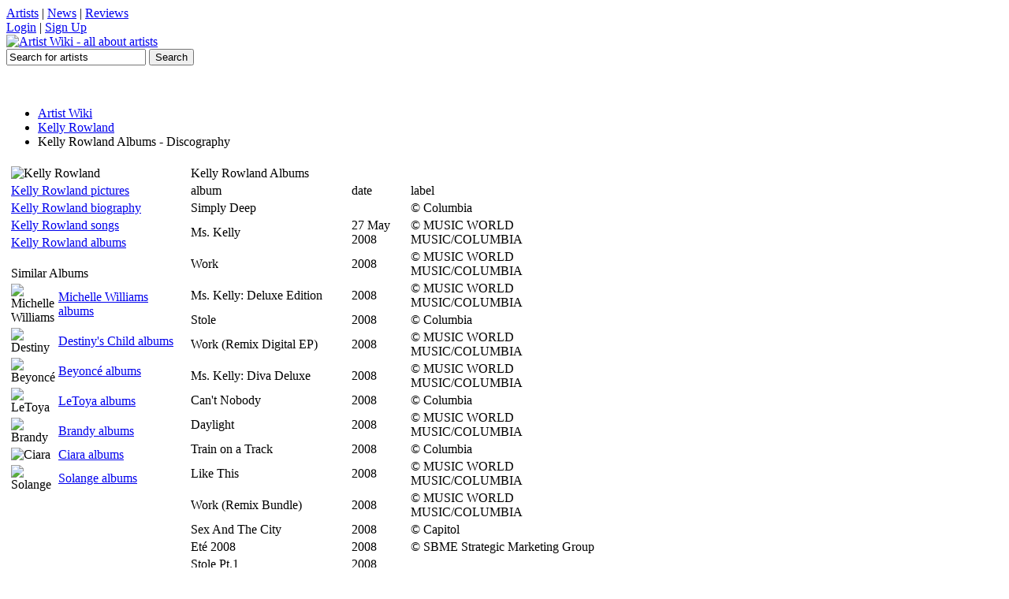

--- FILE ---
content_type: text/html; charset=utf-8
request_url: https://artistwiki.com/kelly-rowland/albums
body_size: 2147
content:

<!DOCTYPE html PUBLIC "-//W3C//DTD XHTML 1.0 Transitional//EN" "http://www.w3.org/TR/xhtml1/DTD/xhtml1-transitional.dtd">
<html xmlns="http://www.w3.org/1999/xhtml" xml:lang="en" lang="en">

<head>
<title>Kelly Rowland albums - Kelly Rowland discography on ArtistWiki Music</title>
<meta http-equiv='Content-Type' content='text/html; charset=utf-8'>
<meta name='description' content='Kelly Rowland albums and Kelly Rowland discography, Simply Deep, Ms. Kelly, Work, Ms. Kelly: Deluxe Edition, Stole'>
<meta name='keywords' content='Kelly Rowland albums, Kelly Rowland discography, Kelly Rowland'>
<link rel='shortcut icon' href='/favicon.ico'>
<link rel='stylesheet' href='/inc/styles2.css' type='text/css'>
</head>

<body>


<div id='topbarW'><div id='topbar'>
<div id='tl'><a href='#'>Artists</a> | <a href='#'>News</a> | <a href='#'>Reviews</a></div>
<div id='tr'><a href='#'>Login</a> | <a href='#'>Sign Up</a></div>
</div></div>
<div id='topW'><div id='top'>
	<a href='/'><img src="https://artistwiki.com/images/logo.png" alt='Artist Wiki - all about artists' title='Artist Wiki - all about artists'></a>
	<div id='serW'>
	<form name='sForm' id='sForm' action='/search.php'>
		<input type='text' name='q' id='serbox' value='Search for artists' onfocus="if(this.value=='Search for artists')(this.value='');" onblur="if(this.value=='')(this.value='Search for artists');" />
		<input type='submit' name='submit' id='subbut' value='Search' />
	</form>
	</div>
</div></div>
<div class='clr'></div>

<br /><center>
<script language="javascript" src="https://media.fastclick.net/w/get.media?sid=57792&m=1&tp=5&d=j&t=n"></script>
<noscript><a href="http://media.fastclick.net/w/click.here?sid=57792&m=1&c=1" target="_blank">
<img src="http://media.fastclick.net/w/get.media?sid=57792&m=1&tp=5&d=s&c=1" width=728 height=90 border=1></a></noscript>
</center><br />


<div id='mainW'>
	<div id='navbar'>
		<ul>
			<li><a href='/'>Artist Wiki</a></li>
		<li><a href='/kelly-rowland'>Kelly Rowland</a></li>
		<li class='current'>Kelly Rowland Albums - Discography</li>
		</ul>
	</div>
<table><tr><td valign='top'>
		<table class='artmenu'>
		<tr><td><img src='/images/artists/kelly-rowland.jpg' alt='Kelly Rowland' title='Kelly Rowland' align='left'></td></tr>
		<tr><td><a href='/kelly-rowland/pictures'>Kelly Rowland pictures</a></td></tr>
		<tr><td><a href='/kelly-rowland/biography'>Kelly Rowland biography</a></td></tr>
		<tr><td><a href='/kelly-rowland/songs'>Kelly Rowland songs</a></td></tr>
		<tr><td><a href='/kelly-rowland/albums'>Kelly Rowland albums</a></td></tr>
		</table>
		<table class='listtable' style='width:224px;margin:15px 0px 0px 0px;'><tr><td class='listtable_h' colspan='2'>Similar Albums</td></tr><tr><td class='listtable_td' width='32'><img src='/images/artists/michelle-williams-30.jpg' alt='Michelle Williams'></td><td class='listtable_td'><a href='/michelle-williams/albums'>Michelle Williams albums</a></td></tr><tr><td class='listtable_td' width='32'><img src='/images/artists/destinys-child-30.jpg' alt='Destiny's Child'></td><td class='listtable_td'><a href='/destinys-child/albums'>Destiny's Child albums</a></td></tr><tr><td class='listtable_td' width='32'><img src='/images/artists/beyonce-30.jpg' alt='Beyoncé'></td><td class='listtable_td'><a href='/beyonce/albums'>Beyoncé albums</a></td></tr><tr><td class='listtable_td' width='32'><img src='/images/artists/letoya-30.jpg' alt='LeToya'></td><td class='listtable_td'><a href='/letoya/albums'>LeToya albums</a></td></tr><tr><td class='listtable_td' width='32'><img src='/images/artists/brandy-30.jpg' alt='Brandy'></td><td class='listtable_td'><a href='/brandy/albums'>Brandy albums</a></td></tr><tr><td class='listtable_td' width='32'><img src='/images/artists/ciara-30.jpg' alt='Ciara'></td><td class='listtable_td'><a href='/ciara/albums'>Ciara albums</a></td></tr><tr><td class='listtable_td' width='32'><img src='/images/artists/solange-30.jpg' alt='Solange'></td><td class='listtable_td'><a href='/solange/albums'>Solange albums</a></td></tr></table></td><td valign='top'><table class='listtable' style='width:520px;margin-right:0px;'><tr><td class='listtable_h' colspan='3'>Kelly Rowland Albums</td></tr>
			<tr><td class='listtable_h'>album</td><td class='listtable_h'>date</td><td class='listtable_h'>label</td></tr><tr><td class='listtable_td'>Simply Deep</td><td class='listtable_td'></td><td class='listtable_td'>&copy; Columbia</td></tr><tr><td class='listtable_td'>Ms. Kelly</td><td class='listtable_td'>27 May 2008</td><td class='listtable_td'>&copy; MUSIC WORLD MUSIC/COLUMBIA</td></tr><tr><td class='listtable_td'>Work</td><td class='listtable_td'>2008</td><td class='listtable_td'>&copy; MUSIC WORLD MUSIC/COLUMBIA</td></tr><tr><td class='listtable_td'>Ms. Kelly: Deluxe Edition</td><td class='listtable_td'>2008</td><td class='listtable_td'>&copy; MUSIC WORLD MUSIC/COLUMBIA</td></tr><tr><td class='listtable_td'>Stole</td><td class='listtable_td'>2008</td><td class='listtable_td'>&copy; Columbia</td></tr><tr><td class='listtable_td'>Work (Remix Digital EP)</td><td class='listtable_td'>2008</td><td class='listtable_td'>&copy; MUSIC WORLD MUSIC/COLUMBIA</td></tr><tr><td class='listtable_td'>Ms. Kelly: Diva Deluxe</td><td class='listtable_td'>2008</td><td class='listtable_td'>&copy; MUSIC WORLD MUSIC/COLUMBIA</td></tr><tr><td class='listtable_td'>Can't Nobody</td><td class='listtable_td'>2008</td><td class='listtable_td'>&copy; Columbia</td></tr><tr><td class='listtable_td'>Daylight</td><td class='listtable_td'>2008</td><td class='listtable_td'>&copy; MUSIC WORLD MUSIC/COLUMBIA</td></tr><tr><td class='listtable_td'>Train on a Track</td><td class='listtable_td'>2008</td><td class='listtable_td'>&copy; Columbia</td></tr><tr><td class='listtable_td'>Like This</td><td class='listtable_td'>2008</td><td class='listtable_td'>&copy; MUSIC WORLD MUSIC/COLUMBIA</td></tr><tr><td class='listtable_td'>Work (Remix Bundle)</td><td class='listtable_td'>2008</td><td class='listtable_td'>&copy; MUSIC WORLD MUSIC/COLUMBIA</td></tr><tr><td class='listtable_td'>Sex And The City</td><td class='listtable_td'>2008</td><td class='listtable_td'>&copy; Capitol</td></tr><tr><td class='listtable_td'>Eté 2008</td><td class='listtable_td'>2008</td><td class='listtable_td'>&copy; SBME Strategic Marketing Group</td></tr><tr><td class='listtable_td'>Stole Pt.1</td><td class='listtable_td'>2008</td><td class='listtable_td'></td></tr><tr><td class='listtable_td'>Can't Nobody Pt.2</td><td class='listtable_td'>2008</td><td class='listtable_td'></td></tr><tr><td class='listtable_td'>Can't Nobody Pt.1</td><td class='listtable_td'>2008</td><td class='listtable_td'></td></tr><tr><td class='listtable_td'>Simply Deep  3</td><td class='listtable_td'>2008</td><td class='listtable_td'></td></tr><tr><td class='listtable_td'>Ms. Kelly: Deluxe Edition Digital EP</td><td class='listtable_td'>2008</td><td class='listtable_td'>&copy; MUSIC WORLD MUSIC/COLUMBIA</td></tr></table><br>There are 19 Kelly Rowland albums listed.<br><script language="javascript" src="https://media.fastclick.net/w/get.media?sid=57792&m=6&tp=8&d=j&t=n"></script>
<noscript><a href="http://media.fastclick.net/w/click.here?sid=57792&m=6&c=1" target="_blank">
<img src="http://media.fastclick.net/w/get.media?sid=57792&m=6&tp=8&d=s&c=1" width=300 height=250 border=1></a></noscript></td></tr></table>
</div>


<table class='latser' align='center'><tr><td><a href='/soul-sevenkim-wilson'>soul seven;kim wilson</a> / <a href='/jeffrey-wrightbill-sims-jr'>jeffrey wright;bill sims, jr.</a> / <a href='/g-funk'>g-funk</a> / <a href='/masterp'>master.p</a> / <a href='/aicelle-santos'>aicelle santos</a> / <a href='/gretchen-barreto'>gretchen barreto</a> / <a href='/soldiers-of-fortune'>soldiers of fortune</a> / <a href='/spectrals'>spectrals</a> / <a href='/grupo-salvaje'>grupo salvaje</a> / <a href='/congotronics-vs-rockers'>congotronics vs rockers</a></td></tr></table>

<table class='foot' align='center'><tr><td>Copyright &copy; ArtistWiki.com 2009 - 2022 - All Rights Reserved 0.005 - <a href='/page.php?privacy'>privacy policies</a> | <a href='/page.php?contact'>contact</a></td></tr></table>
<!-- Google tag (gtag.js) -->
<script async src="https://www.googletagmanager.com/gtag/js?id=G-YD6QE4WGBF"></script>
<script>
  window.dataLayer = window.dataLayer || [];
  function gtag(){dataLayer.push(arguments);}
  gtag('js', new Date());

  gtag('config', 'G-YD6QE4WGBF');
</script>

<script defer src="https://static.cloudflareinsights.com/beacon.min.js/vcd15cbe7772f49c399c6a5babf22c1241717689176015" integrity="sha512-ZpsOmlRQV6y907TI0dKBHq9Md29nnaEIPlkf84rnaERnq6zvWvPUqr2ft8M1aS28oN72PdrCzSjY4U6VaAw1EQ==" data-cf-beacon='{"version":"2024.11.0","token":"0c0052d66a6342deb56b5e62247e5e4b","r":1,"server_timing":{"name":{"cfCacheStatus":true,"cfEdge":true,"cfExtPri":true,"cfL4":true,"cfOrigin":true,"cfSpeedBrain":true},"location_startswith":null}}' crossorigin="anonymous"></script>
</body>
</html>